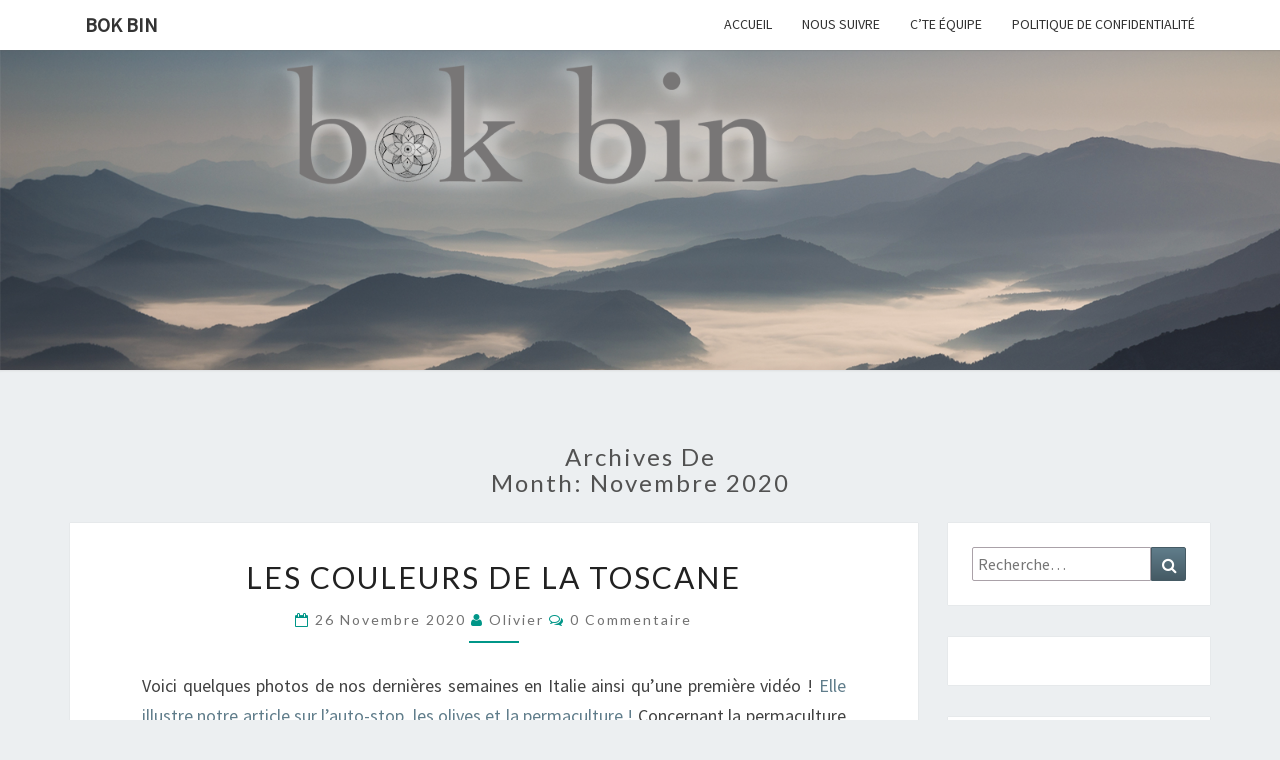

--- FILE ---
content_type: text/html; charset=UTF-8
request_url: http://bokbin.ch/2020/11/
body_size: 12187
content:
<!DOCTYPE html>

<!--[if IE 8]>
<html id="ie8" dir="ltr" lang="fr-FR" prefix="og: https://ogp.me/ns#">
<![endif]-->
<!--[if !(IE 8) ]><!-->
<html dir="ltr" lang="fr-FR" prefix="og: https://ogp.me/ns#">
<!--<![endif]-->
<head>
<meta charset="UTF-8" />
<meta name="viewport" content="width=device-width" />
<link rel="profile" href="http://gmpg.org/xfn/11" />
<link rel="pingback" href="http://bokbin.ch/xmlrpc.php" />
<title>novembre, 2020 | bok bin</title>
	<style>img:is([sizes="auto" i], [sizes^="auto," i]) { contain-intrinsic-size: 3000px 1500px }</style>
	
		<!-- All in One SEO 4.9.3 - aioseo.com -->
	<meta name="robots" content="noindex, max-image-preview:large" />
	<link rel="canonical" href="http://bokbin.ch/2020/11/" />
	<meta name="generator" content="All in One SEO (AIOSEO) 4.9.3" />
		<script type="application/ld+json" class="aioseo-schema">
			{"@context":"https:\/\/schema.org","@graph":[{"@type":"BreadcrumbList","@id":"http:\/\/bokbin.ch\/2020\/11\/#breadcrumblist","itemListElement":[{"@type":"ListItem","@id":"http:\/\/bokbin.ch#listItem","position":1,"name":"Accueil","item":"http:\/\/bokbin.ch","nextItem":{"@type":"ListItem","@id":"http:\/\/bokbin.ch\/2020\/#listItem","name":2020}},{"@type":"ListItem","@id":"http:\/\/bokbin.ch\/2020\/#listItem","position":2,"name":2020,"item":"http:\/\/bokbin.ch\/2020\/","nextItem":{"@type":"ListItem","@id":"http:\/\/bokbin.ch\/2020\/11\/#listItem","name":"11"},"previousItem":{"@type":"ListItem","@id":"http:\/\/bokbin.ch#listItem","name":"Accueil"}},{"@type":"ListItem","@id":"http:\/\/bokbin.ch\/2020\/11\/#listItem","position":3,"name":"11","previousItem":{"@type":"ListItem","@id":"http:\/\/bokbin.ch\/2020\/#listItem","name":2020}}]},{"@type":"CollectionPage","@id":"http:\/\/bokbin.ch\/2020\/11\/#collectionpage","url":"http:\/\/bokbin.ch\/2020\/11\/","name":"novembre, 2020 | bok bin","inLanguage":"fr-FR","isPartOf":{"@id":"http:\/\/bokbin.ch\/#website"},"breadcrumb":{"@id":"http:\/\/bokbin.ch\/2020\/11\/#breadcrumblist"}},{"@type":"Organization","@id":"http:\/\/bokbin.ch\/#organization","name":"bok bin","description":"\u00c0 la rencontre du monde","url":"http:\/\/bokbin.ch\/"},{"@type":"WebSite","@id":"http:\/\/bokbin.ch\/#website","url":"http:\/\/bokbin.ch\/","name":"bok bin","description":"\u00c0 la rencontre du monde","inLanguage":"fr-FR","publisher":{"@id":"http:\/\/bokbin.ch\/#organization"}}]}
		</script>
		<!-- All in One SEO -->

<link rel='dns-prefetch' href='//max1.prodibicdn.com' />
<link rel='dns-prefetch' href='//static.addtoany.com' />
<link rel='dns-prefetch' href='//fonts.googleapis.com' />
<link rel="alternate" type="application/rss+xml" title="bok bin &raquo; Flux" href="http://bokbin.ch/feed/" />
<link rel="alternate" type="application/rss+xml" title="bok bin &raquo; Flux des commentaires" href="http://bokbin.ch/comments/feed/" />
<script type="text/javascript">
/* <![CDATA[ */
window._wpemojiSettings = {"baseUrl":"https:\/\/s.w.org\/images\/core\/emoji\/16.0.1\/72x72\/","ext":".png","svgUrl":"https:\/\/s.w.org\/images\/core\/emoji\/16.0.1\/svg\/","svgExt":".svg","source":{"concatemoji":"http:\/\/bokbin.ch\/wp-includes\/js\/wp-emoji-release.min.js?ver=6.8.3"}};
/*! This file is auto-generated */
!function(s,n){var o,i,e;function c(e){try{var t={supportTests:e,timestamp:(new Date).valueOf()};sessionStorage.setItem(o,JSON.stringify(t))}catch(e){}}function p(e,t,n){e.clearRect(0,0,e.canvas.width,e.canvas.height),e.fillText(t,0,0);var t=new Uint32Array(e.getImageData(0,0,e.canvas.width,e.canvas.height).data),a=(e.clearRect(0,0,e.canvas.width,e.canvas.height),e.fillText(n,0,0),new Uint32Array(e.getImageData(0,0,e.canvas.width,e.canvas.height).data));return t.every(function(e,t){return e===a[t]})}function u(e,t){e.clearRect(0,0,e.canvas.width,e.canvas.height),e.fillText(t,0,0);for(var n=e.getImageData(16,16,1,1),a=0;a<n.data.length;a++)if(0!==n.data[a])return!1;return!0}function f(e,t,n,a){switch(t){case"flag":return n(e,"\ud83c\udff3\ufe0f\u200d\u26a7\ufe0f","\ud83c\udff3\ufe0f\u200b\u26a7\ufe0f")?!1:!n(e,"\ud83c\udde8\ud83c\uddf6","\ud83c\udde8\u200b\ud83c\uddf6")&&!n(e,"\ud83c\udff4\udb40\udc67\udb40\udc62\udb40\udc65\udb40\udc6e\udb40\udc67\udb40\udc7f","\ud83c\udff4\u200b\udb40\udc67\u200b\udb40\udc62\u200b\udb40\udc65\u200b\udb40\udc6e\u200b\udb40\udc67\u200b\udb40\udc7f");case"emoji":return!a(e,"\ud83e\udedf")}return!1}function g(e,t,n,a){var r="undefined"!=typeof WorkerGlobalScope&&self instanceof WorkerGlobalScope?new OffscreenCanvas(300,150):s.createElement("canvas"),o=r.getContext("2d",{willReadFrequently:!0}),i=(o.textBaseline="top",o.font="600 32px Arial",{});return e.forEach(function(e){i[e]=t(o,e,n,a)}),i}function t(e){var t=s.createElement("script");t.src=e,t.defer=!0,s.head.appendChild(t)}"undefined"!=typeof Promise&&(o="wpEmojiSettingsSupports",i=["flag","emoji"],n.supports={everything:!0,everythingExceptFlag:!0},e=new Promise(function(e){s.addEventListener("DOMContentLoaded",e,{once:!0})}),new Promise(function(t){var n=function(){try{var e=JSON.parse(sessionStorage.getItem(o));if("object"==typeof e&&"number"==typeof e.timestamp&&(new Date).valueOf()<e.timestamp+604800&&"object"==typeof e.supportTests)return e.supportTests}catch(e){}return null}();if(!n){if("undefined"!=typeof Worker&&"undefined"!=typeof OffscreenCanvas&&"undefined"!=typeof URL&&URL.createObjectURL&&"undefined"!=typeof Blob)try{var e="postMessage("+g.toString()+"("+[JSON.stringify(i),f.toString(),p.toString(),u.toString()].join(",")+"));",a=new Blob([e],{type:"text/javascript"}),r=new Worker(URL.createObjectURL(a),{name:"wpTestEmojiSupports"});return void(r.onmessage=function(e){c(n=e.data),r.terminate(),t(n)})}catch(e){}c(n=g(i,f,p,u))}t(n)}).then(function(e){for(var t in e)n.supports[t]=e[t],n.supports.everything=n.supports.everything&&n.supports[t],"flag"!==t&&(n.supports.everythingExceptFlag=n.supports.everythingExceptFlag&&n.supports[t]);n.supports.everythingExceptFlag=n.supports.everythingExceptFlag&&!n.supports.flag,n.DOMReady=!1,n.readyCallback=function(){n.DOMReady=!0}}).then(function(){return e}).then(function(){var e;n.supports.everything||(n.readyCallback(),(e=n.source||{}).concatemoji?t(e.concatemoji):e.wpemoji&&e.twemoji&&(t(e.twemoji),t(e.wpemoji)))}))}((window,document),window._wpemojiSettings);
/* ]]> */
</script>
<link rel='stylesheet' id='sbi_styles-css' href='http://bokbin.ch/wp-content/plugins/instagram-feed/css/sbi-styles.min.css?ver=6.10.0' type='text/css' media='all' />
<style id='wp-emoji-styles-inline-css' type='text/css'>

	img.wp-smiley, img.emoji {
		display: inline !important;
		border: none !important;
		box-shadow: none !important;
		height: 1em !important;
		width: 1em !important;
		margin: 0 0.07em !important;
		vertical-align: -0.1em !important;
		background: none !important;
		padding: 0 !important;
	}
</style>
<link rel='stylesheet' id='wp-block-library-css' href='http://bokbin.ch/wp-includes/css/dist/block-library/style.min.css?ver=6.8.3' type='text/css' media='all' />
<style id='classic-theme-styles-inline-css' type='text/css'>
/*! This file is auto-generated */
.wp-block-button__link{color:#fff;background-color:#32373c;border-radius:9999px;box-shadow:none;text-decoration:none;padding:calc(.667em + 2px) calc(1.333em + 2px);font-size:1.125em}.wp-block-file__button{background:#32373c;color:#fff;text-decoration:none}
</style>
<link rel='stylesheet' id='aioseo/css/src/vue/standalone/blocks/table-of-contents/global.scss-css' href='http://bokbin.ch/wp-content/plugins/all-in-one-seo-pack/dist/Lite/assets/css/table-of-contents/global.e90f6d47.css?ver=4.9.3' type='text/css' media='all' />
<link rel='stylesheet' id='prodibi-image-block-styles-css' href='https://max1.prodibicdn.com/libraries/wordpress/prodibi-block.css?ver=6.8.3' type='text/css' media='all' />
<style id='global-styles-inline-css' type='text/css'>
:root{--wp--preset--aspect-ratio--square: 1;--wp--preset--aspect-ratio--4-3: 4/3;--wp--preset--aspect-ratio--3-4: 3/4;--wp--preset--aspect-ratio--3-2: 3/2;--wp--preset--aspect-ratio--2-3: 2/3;--wp--preset--aspect-ratio--16-9: 16/9;--wp--preset--aspect-ratio--9-16: 9/16;--wp--preset--color--black: #000000;--wp--preset--color--cyan-bluish-gray: #abb8c3;--wp--preset--color--white: #ffffff;--wp--preset--color--pale-pink: #f78da7;--wp--preset--color--vivid-red: #cf2e2e;--wp--preset--color--luminous-vivid-orange: #ff6900;--wp--preset--color--luminous-vivid-amber: #fcb900;--wp--preset--color--light-green-cyan: #7bdcb5;--wp--preset--color--vivid-green-cyan: #00d084;--wp--preset--color--pale-cyan-blue: #8ed1fc;--wp--preset--color--vivid-cyan-blue: #0693e3;--wp--preset--color--vivid-purple: #9b51e0;--wp--preset--gradient--vivid-cyan-blue-to-vivid-purple: linear-gradient(135deg,rgba(6,147,227,1) 0%,rgb(155,81,224) 100%);--wp--preset--gradient--light-green-cyan-to-vivid-green-cyan: linear-gradient(135deg,rgb(122,220,180) 0%,rgb(0,208,130) 100%);--wp--preset--gradient--luminous-vivid-amber-to-luminous-vivid-orange: linear-gradient(135deg,rgba(252,185,0,1) 0%,rgba(255,105,0,1) 100%);--wp--preset--gradient--luminous-vivid-orange-to-vivid-red: linear-gradient(135deg,rgba(255,105,0,1) 0%,rgb(207,46,46) 100%);--wp--preset--gradient--very-light-gray-to-cyan-bluish-gray: linear-gradient(135deg,rgb(238,238,238) 0%,rgb(169,184,195) 100%);--wp--preset--gradient--cool-to-warm-spectrum: linear-gradient(135deg,rgb(74,234,220) 0%,rgb(151,120,209) 20%,rgb(207,42,186) 40%,rgb(238,44,130) 60%,rgb(251,105,98) 80%,rgb(254,248,76) 100%);--wp--preset--gradient--blush-light-purple: linear-gradient(135deg,rgb(255,206,236) 0%,rgb(152,150,240) 100%);--wp--preset--gradient--blush-bordeaux: linear-gradient(135deg,rgb(254,205,165) 0%,rgb(254,45,45) 50%,rgb(107,0,62) 100%);--wp--preset--gradient--luminous-dusk: linear-gradient(135deg,rgb(255,203,112) 0%,rgb(199,81,192) 50%,rgb(65,88,208) 100%);--wp--preset--gradient--pale-ocean: linear-gradient(135deg,rgb(255,245,203) 0%,rgb(182,227,212) 50%,rgb(51,167,181) 100%);--wp--preset--gradient--electric-grass: linear-gradient(135deg,rgb(202,248,128) 0%,rgb(113,206,126) 100%);--wp--preset--gradient--midnight: linear-gradient(135deg,rgb(2,3,129) 0%,rgb(40,116,252) 100%);--wp--preset--font-size--small: 13px;--wp--preset--font-size--medium: 20px;--wp--preset--font-size--large: 36px;--wp--preset--font-size--x-large: 42px;--wp--preset--spacing--20: 0.44rem;--wp--preset--spacing--30: 0.67rem;--wp--preset--spacing--40: 1rem;--wp--preset--spacing--50: 1.5rem;--wp--preset--spacing--60: 2.25rem;--wp--preset--spacing--70: 3.38rem;--wp--preset--spacing--80: 5.06rem;--wp--preset--shadow--natural: 6px 6px 9px rgba(0, 0, 0, 0.2);--wp--preset--shadow--deep: 12px 12px 50px rgba(0, 0, 0, 0.4);--wp--preset--shadow--sharp: 6px 6px 0px rgba(0, 0, 0, 0.2);--wp--preset--shadow--outlined: 6px 6px 0px -3px rgba(255, 255, 255, 1), 6px 6px rgba(0, 0, 0, 1);--wp--preset--shadow--crisp: 6px 6px 0px rgba(0, 0, 0, 1);}:where(.is-layout-flex){gap: 0.5em;}:where(.is-layout-grid){gap: 0.5em;}body .is-layout-flex{display: flex;}.is-layout-flex{flex-wrap: wrap;align-items: center;}.is-layout-flex > :is(*, div){margin: 0;}body .is-layout-grid{display: grid;}.is-layout-grid > :is(*, div){margin: 0;}:where(.wp-block-columns.is-layout-flex){gap: 2em;}:where(.wp-block-columns.is-layout-grid){gap: 2em;}:where(.wp-block-post-template.is-layout-flex){gap: 1.25em;}:where(.wp-block-post-template.is-layout-grid){gap: 1.25em;}.has-black-color{color: var(--wp--preset--color--black) !important;}.has-cyan-bluish-gray-color{color: var(--wp--preset--color--cyan-bluish-gray) !important;}.has-white-color{color: var(--wp--preset--color--white) !important;}.has-pale-pink-color{color: var(--wp--preset--color--pale-pink) !important;}.has-vivid-red-color{color: var(--wp--preset--color--vivid-red) !important;}.has-luminous-vivid-orange-color{color: var(--wp--preset--color--luminous-vivid-orange) !important;}.has-luminous-vivid-amber-color{color: var(--wp--preset--color--luminous-vivid-amber) !important;}.has-light-green-cyan-color{color: var(--wp--preset--color--light-green-cyan) !important;}.has-vivid-green-cyan-color{color: var(--wp--preset--color--vivid-green-cyan) !important;}.has-pale-cyan-blue-color{color: var(--wp--preset--color--pale-cyan-blue) !important;}.has-vivid-cyan-blue-color{color: var(--wp--preset--color--vivid-cyan-blue) !important;}.has-vivid-purple-color{color: var(--wp--preset--color--vivid-purple) !important;}.has-black-background-color{background-color: var(--wp--preset--color--black) !important;}.has-cyan-bluish-gray-background-color{background-color: var(--wp--preset--color--cyan-bluish-gray) !important;}.has-white-background-color{background-color: var(--wp--preset--color--white) !important;}.has-pale-pink-background-color{background-color: var(--wp--preset--color--pale-pink) !important;}.has-vivid-red-background-color{background-color: var(--wp--preset--color--vivid-red) !important;}.has-luminous-vivid-orange-background-color{background-color: var(--wp--preset--color--luminous-vivid-orange) !important;}.has-luminous-vivid-amber-background-color{background-color: var(--wp--preset--color--luminous-vivid-amber) !important;}.has-light-green-cyan-background-color{background-color: var(--wp--preset--color--light-green-cyan) !important;}.has-vivid-green-cyan-background-color{background-color: var(--wp--preset--color--vivid-green-cyan) !important;}.has-pale-cyan-blue-background-color{background-color: var(--wp--preset--color--pale-cyan-blue) !important;}.has-vivid-cyan-blue-background-color{background-color: var(--wp--preset--color--vivid-cyan-blue) !important;}.has-vivid-purple-background-color{background-color: var(--wp--preset--color--vivid-purple) !important;}.has-black-border-color{border-color: var(--wp--preset--color--black) !important;}.has-cyan-bluish-gray-border-color{border-color: var(--wp--preset--color--cyan-bluish-gray) !important;}.has-white-border-color{border-color: var(--wp--preset--color--white) !important;}.has-pale-pink-border-color{border-color: var(--wp--preset--color--pale-pink) !important;}.has-vivid-red-border-color{border-color: var(--wp--preset--color--vivid-red) !important;}.has-luminous-vivid-orange-border-color{border-color: var(--wp--preset--color--luminous-vivid-orange) !important;}.has-luminous-vivid-amber-border-color{border-color: var(--wp--preset--color--luminous-vivid-amber) !important;}.has-light-green-cyan-border-color{border-color: var(--wp--preset--color--light-green-cyan) !important;}.has-vivid-green-cyan-border-color{border-color: var(--wp--preset--color--vivid-green-cyan) !important;}.has-pale-cyan-blue-border-color{border-color: var(--wp--preset--color--pale-cyan-blue) !important;}.has-vivid-cyan-blue-border-color{border-color: var(--wp--preset--color--vivid-cyan-blue) !important;}.has-vivid-purple-border-color{border-color: var(--wp--preset--color--vivid-purple) !important;}.has-vivid-cyan-blue-to-vivid-purple-gradient-background{background: var(--wp--preset--gradient--vivid-cyan-blue-to-vivid-purple) !important;}.has-light-green-cyan-to-vivid-green-cyan-gradient-background{background: var(--wp--preset--gradient--light-green-cyan-to-vivid-green-cyan) !important;}.has-luminous-vivid-amber-to-luminous-vivid-orange-gradient-background{background: var(--wp--preset--gradient--luminous-vivid-amber-to-luminous-vivid-orange) !important;}.has-luminous-vivid-orange-to-vivid-red-gradient-background{background: var(--wp--preset--gradient--luminous-vivid-orange-to-vivid-red) !important;}.has-very-light-gray-to-cyan-bluish-gray-gradient-background{background: var(--wp--preset--gradient--very-light-gray-to-cyan-bluish-gray) !important;}.has-cool-to-warm-spectrum-gradient-background{background: var(--wp--preset--gradient--cool-to-warm-spectrum) !important;}.has-blush-light-purple-gradient-background{background: var(--wp--preset--gradient--blush-light-purple) !important;}.has-blush-bordeaux-gradient-background{background: var(--wp--preset--gradient--blush-bordeaux) !important;}.has-luminous-dusk-gradient-background{background: var(--wp--preset--gradient--luminous-dusk) !important;}.has-pale-ocean-gradient-background{background: var(--wp--preset--gradient--pale-ocean) !important;}.has-electric-grass-gradient-background{background: var(--wp--preset--gradient--electric-grass) !important;}.has-midnight-gradient-background{background: var(--wp--preset--gradient--midnight) !important;}.has-small-font-size{font-size: var(--wp--preset--font-size--small) !important;}.has-medium-font-size{font-size: var(--wp--preset--font-size--medium) !important;}.has-large-font-size{font-size: var(--wp--preset--font-size--large) !important;}.has-x-large-font-size{font-size: var(--wp--preset--font-size--x-large) !important;}
:where(.wp-block-post-template.is-layout-flex){gap: 1.25em;}:where(.wp-block-post-template.is-layout-grid){gap: 1.25em;}
:where(.wp-block-columns.is-layout-flex){gap: 2em;}:where(.wp-block-columns.is-layout-grid){gap: 2em;}
:root :where(.wp-block-pullquote){font-size: 1.5em;line-height: 1.6;}
</style>
<link rel='stylesheet' id='bootstrap-css' href='http://bokbin.ch/wp-content/themes/nisarg/css/bootstrap.css?ver=6.8.3' type='text/css' media='all' />
<link rel='stylesheet' id='font-awesome-css' href='http://bokbin.ch/wp-content/themes/nisarg/font-awesome/css/font-awesome.min.css?ver=6.8.3' type='text/css' media='all' />
<link rel='stylesheet' id='nisarg-style-css' href='http://bokbin.ch/wp-content/themes/nisarg/style.css?ver=6.8.3' type='text/css' media='all' />
<style id='nisarg-style-inline-css' type='text/css'>
	/* Color Scheme */

	/* Accent Color */

	a:active,
	a:hover,
	a:focus {
	    color: #009688;
	}

	.main-navigation .primary-menu > li > a:hover, .main-navigation .primary-menu > li > a:focus {
		color: #009688;
	}
	
	.main-navigation .primary-menu .sub-menu .current_page_item > a,
	.main-navigation .primary-menu .sub-menu .current-menu-item > a {
		color: #009688;
	}
	.main-navigation .primary-menu .sub-menu .current_page_item > a:hover,
	.main-navigation .primary-menu .sub-menu .current_page_item > a:focus,
	.main-navigation .primary-menu .sub-menu .current-menu-item > a:hover,
	.main-navigation .primary-menu .sub-menu .current-menu-item > a:focus {
		background-color: #fff;
		color: #009688;
	}
	.dropdown-toggle:hover,
	.dropdown-toggle:focus {
		color: #009688;
	}
	.pagination .current {
		background-color: #009688;
		border: 1px solid #009688;
	}
	@media (min-width: 768px){
		.main-navigation .primary-menu > .current_page_item > a,
		.main-navigation .primary-menu > .current_page_item > a:hover,
		.main-navigation .primary-menu > .current_page_item > a:focus,
		.main-navigation .primary-menu > .current-menu-item > a,
		.main-navigation .primary-menu > .current-menu-item > a:hover,
		.main-navigation .primary-menu > .current-menu-item > a:focus,
		.main-navigation .primary-menu > .current_page_ancestor > a,
		.main-navigation .primary-menu > .current_page_ancestor > a:hover,
		.main-navigation .primary-menu > .current_page_ancestor > a:focus,
		.main-navigation .primary-menu > .current-menu-ancestor > a,
		.main-navigation .primary-menu > .current-menu-ancestor > a:hover,
		.main-navigation .primary-menu > .current-menu-ancestor > a:focus {
			border-top: 4px solid #009688;
		}
		.main-navigation ul ul a:hover,
		.main-navigation ul ul a.focus {
			color: #fff;
			background-color: #009688;
		}
	}

	.main-navigation .primary-menu > .open > a, .main-navigation .primary-menu > .open > a:hover, .main-navigation .primary-menu > .open > a:focus {
		color: #009688;
	}

	.main-navigation .primary-menu > li > .sub-menu  li > a:hover,
	.main-navigation .primary-menu > li > .sub-menu  li > a:focus {
		color: #fff;
		background-color: #009688;
	}

	@media (max-width: 767px) {
		.main-navigation .primary-menu .open .sub-menu > li > a:hover {
			color: #fff;
			background-color: #009688;
		}
	}

	.sticky-post{
		color: #fff;
	    background: #009688; 
	}
	
	.entry-title a:hover,
	.entry-title a:focus{
	    color: #009688;
	}

	.entry-header .entry-meta::after{
	    background: #009688;
	}

	.fa {
		color: #009688;
	}

	.btn-default{
		border-bottom: 1px solid #009688;
	}

	.btn-default:hover, .btn-default:focus{
	    border-bottom: 1px solid #009688;
	    background-color: #009688;
	}

	.nav-previous:hover, .nav-next:hover{
	    border: 1px solid #009688;
	    background-color: #009688;
	}

	.next-post a:hover,.prev-post a:hover{
	    color: #009688;
	}

	.posts-navigation .next-post a:hover .fa, .posts-navigation .prev-post a:hover .fa{
	    color: #009688;
	}


	#secondary .widget-title::after{
		position: absolute;
	    width: 50px;
	    display: block;
	    height: 4px;    
	    bottom: -15px;
		background-color: #009688;
	    content: "";
	}

	#secondary .widget a:hover,
	#secondary .widget a:focus{
		color: #009688;
	}

	#secondary .widget_calendar tbody a {
		color: #fff;
		padding: 0.2em;
	    background-color: #009688;
	}

	#secondary .widget_calendar tbody a:hover{
		color: #fff;
	    padding: 0.2em;
	    background-color: #009688;  
	}	

</style>
<link rel='stylesheet' id='nisarggooglefonts-css' href='//fonts.googleapis.com/css?family=Lato:400,300italic,700|Source+Sans+Pro:400,400italic' type='text/css' media='all' />
<link rel='stylesheet' id='addtoany-css' href='http://bokbin.ch/wp-content/plugins/add-to-any/addtoany.min.css?ver=1.16' type='text/css' media='all' />
<link rel='stylesheet' id='ecae-frontend-css' href='http://bokbin.ch/wp-content/plugins/easy-custom-auto-excerpt/assets/style-frontend.css?ver=2.5.0' type='text/css' media='all' />
<link rel='stylesheet' id='ecae-buttonskin-black-css' href='http://bokbin.ch/wp-content/plugins/easy-custom-auto-excerpt/buttons/ecae-buttonskin-black.css?ver=2.5.0' type='text/css' media='all' />
<script type="text/javascript" id="addtoany-core-js-before">
/* <![CDATA[ */
window.a2a_config=window.a2a_config||{};a2a_config.callbacks=[];a2a_config.overlays=[];a2a_config.templates={};a2a_localize = {
	Share: "Partager",
	Save: "Enregistrer",
	Subscribe: "S'abonner",
	Email: "E-mail",
	Bookmark: "Marque-page",
	ShowAll: "Montrer tout",
	ShowLess: "Montrer moins",
	FindServices: "Trouver des service(s)",
	FindAnyServiceToAddTo: "Trouver instantan&eacute;ment des services &agrave; ajouter &agrave;",
	PoweredBy: "Propuls&eacute; par",
	ShareViaEmail: "Partager par e-mail",
	SubscribeViaEmail: "S’abonner par e-mail",
	BookmarkInYourBrowser: "Ajouter un signet dans votre navigateur",
	BookmarkInstructions: "Appuyez sur Ctrl+D ou \u2318+D pour mettre cette page en signet",
	AddToYourFavorites: "Ajouter &agrave; vos favoris",
	SendFromWebOrProgram: "Envoyer depuis n’importe quelle adresse e-mail ou logiciel e-mail",
	EmailProgram: "Programme d’e-mail",
	More: "Plus&#8230;",
	ThanksForSharing: "Merci de partager !",
	ThanksForFollowing: "Merci de nous suivre !"
};
/* ]]> */
</script>
<script type="text/javascript" defer src="https://static.addtoany.com/menu/page.js" id="addtoany-core-js"></script>
<script type="text/javascript" src="http://bokbin.ch/wp-includes/js/jquery/jquery.min.js?ver=3.7.1" id="jquery-core-js"></script>
<script type="text/javascript" src="http://bokbin.ch/wp-includes/js/jquery/jquery-migrate.min.js?ver=3.4.1" id="jquery-migrate-js"></script>
<script type="text/javascript" defer src="http://bokbin.ch/wp-content/plugins/add-to-any/addtoany.min.js?ver=1.1" id="addtoany-jquery-js"></script>
<!--[if lt IE 9]>
<script type="text/javascript" src="http://bokbin.ch/wp-content/themes/nisarg/js/html5shiv.js?ver=3.7.3" id="html5shiv-js"></script>
<![endif]-->
<link rel="https://api.w.org/" href="http://bokbin.ch/wp-json/" /><link rel="EditURI" type="application/rsd+xml" title="RSD" href="http://bokbin.ch/xmlrpc.php?rsd" />
<meta name="generator" content="WordPress 6.8.3" />

		<!-- GA Google Analytics @ https://m0n.co/ga -->
		<script async src="https://www.googletagmanager.com/gtag/js?id=G-XZ1DRW150S "></script>
		<script>
			window.dataLayer = window.dataLayer || [];
			function gtag(){dataLayer.push(arguments);}
			gtag('js', new Date());
			gtag('config', 'G-XZ1DRW150S ');
		</script>

	
<style type="text/css">
        .site-header { background: ; }
</style>

<style type="text/css">.recentcomments a{display:inline !important;padding:0 !important;margin:0 !important;}</style>		<style type="text/css" id="nisarg-header-css">
					.site-header {
				background: url(http://bokbin.ch/wp-content/uploads/2020/06/bokbin_header.png) no-repeat scroll top;
				background-size: cover;
			}
			@media (min-width: 320px) and (max-width: 359px ) {
				.site-header {
					height: 80px;
				}
			}
			@media (min-width: 360px) and (max-width: 767px ) {
				.site-header {
					height: 90px;
				}
			}
			@media (min-width: 768px) and (max-width: 979px ) {
				.site-header {
					height: 192px;
				}
			}
			@media (min-width: 980px) and (max-width: 1279px ){
				.site-header {
					height: 245px;
				}
			}
			@media (min-width: 1280px) and (max-width: 1365px ){
				.site-header {
					height: 320px;
				}
			}
			@media (min-width: 1366px) and (max-width: 1439px ){
				.site-header {
					height: 341px;
				}
			}
			@media (min-width: 1440px) and (max-width: 1599px ) {
				.site-header {
					height: 360px;
				}
			}
			@media (min-width: 1600px) and (max-width: 1919px ) {
				.site-header {
					height: 400px;
				}
			}
			@media (min-width: 1920px) and (max-width: 2559px ) {
				.site-header {
					height: 480px;
				}
			}
			@media (min-width: 2560px)  and (max-width: 2879px ) {
				.site-header {
					height: 640px;
				}
			}
			@media (min-width: 2880px) {
				.site-header {
					height: 720px;
				}
			}
			.site-header{
				-webkit-box-shadow: 0px 0px 2px 1px rgba(182,182,182,0.3);
		    	-moz-box-shadow: 0px 0px 2px 1px rgba(182,182,182,0.3);
		    	-o-box-shadow: 0px 0px 2px 1px rgba(182,182,182,0.3);
		    	box-shadow: 0px 0px 2px 1px rgba(182,182,182,0.3);
			}
					.site-title,
			.site-description {
				position: absolute;
				clip: rect(1px 1px 1px 1px); /* IE7 */
				clip: rect(1px, 1px, 1px, 1px);
			}
					.site-title,
			.site-description {
				color: #blank;
			}
			.site-title::after{
				background: #blank;
				content:"";
			}
		</style>
		<link rel="icon" href="http://bokbin.ch/wp-content/uploads/2020/04/cropped-Bokbin_logo_transparent-32x32.png" sizes="32x32" />
<link rel="icon" href="http://bokbin.ch/wp-content/uploads/2020/04/cropped-Bokbin_logo_transparent-192x192.png" sizes="192x192" />
<link rel="apple-touch-icon" href="http://bokbin.ch/wp-content/uploads/2020/04/cropped-Bokbin_logo_transparent-180x180.png" />
<meta name="msapplication-TileImage" content="http://bokbin.ch/wp-content/uploads/2020/04/cropped-Bokbin_logo_transparent-270x270.png" />
</head>
<body class="archive date wp-theme-nisarg">
<div id="page" class="hfeed site">
<header id="masthead"  role="banner">
	<nav id="site-navigation" class="main-navigation navbar-fixed-top navbar-left" role="navigation">
		<!-- Brand and toggle get grouped for better mobile display -->
		<div class="container" id="navigation_menu">
			<div class="navbar-header">
									<button type="button" class="menu-toggle" data-toggle="collapse" data-target=".navbar-ex1-collapse">
						<span class="sr-only">Toggle navigation</span>
						<span class="icon-bar"></span> 
						<span class="icon-bar"></span>
						<span class="icon-bar"></span>
					</button>
									<a class="navbar-brand" href="http://bokbin.ch/">bok bin</a>
			</div><!-- .navbar-header -->
			<div class="collapse navbar-collapse navbar-ex1-collapse"><ul id="menu-menu-1" class="primary-menu"><li id="menu-item-29" class="menu-item menu-item-type-custom menu-item-object-custom menu-item-home menu-item-29"><a href="http://bokbin.ch/">Accueil</a></li>
<li id="menu-item-30" class="menu-item menu-item-type-post_type menu-item-object-page menu-item-30"><a href="http://bokbin.ch/notre-voyage/">Nous suivre</a></li>
<li id="menu-item-89" class="menu-item menu-item-type-post_type menu-item-object-page menu-item-89"><a href="http://bokbin.ch/equipe/">C&rsquo;te équipe</a></li>
<li id="menu-item-38" class="menu-item menu-item-type-post_type menu-item-object-page menu-item-privacy-policy menu-item-38"><a rel="privacy-policy" href="http://bokbin.ch/politique-de-confidentialite/">Politique de confidentialité</a></li>
</ul></div>		</div><!--#container-->
	</nav>
	<div id="cc_spacer"></div><!-- used to clear fixed navigation by the themes js -->  
	<div class="site-header">
		<div class="site-branding">
			<a class="home-link" href="http://bokbin.ch/" title="bok bin" rel="home">
				<h1 class="site-title">bok bin</h1>
				<h2 class="site-description">À la rencontre du monde</h2>
			</a>
		</div><!--.site-branding-->
	</div><!--.site-header-->
</header>
<div id="content" class="site-content">
	<div class="container">
		<div class="row">
							<header class="archive-page-header">
					<h3 class="archive-page-title">Archives de<br>Month: <span>novembre 2020</span></h3>				</header><!-- .page-header -->
				<div id="primary" class="col-md-9 content-area">
					<main id="main" class="site-main" role="main">
					
<article id="post-281"  class="post-content post-281 post type-post status-publish format-standard hentry category-laventure tag-italie tag-photos tag-toscane tag-video">

	
	
	<header class="entry-header">

		<span class="screen-reader-text">Les couleurs de la Toscane</span>

					<h2 class="entry-title">
				<a href="http://bokbin.ch/2020/11/26/couleurs-toscane/" rel="bookmark">Les couleurs de la Toscane</a>
			</h2>
		
				<div class="entry-meta">
			<h5 class="entry-date"><i class="fa fa-calendar-o"></i> <a href="http://bokbin.ch/2020/11/26/couleurs-toscane/" title="16 h 38 min" rel="bookmark"><time class="entry-date" datetime="2020-11-26T16:38:11+01:00" pubdate>26 novembre 2020 </time></a><span class="byline"><span class="sep"></span><i class="fa fa-user"></i>
<span class="author vcard"><a class="url fn n" href="http://bokbin.ch/author/zitoune/" title="Voir tous les articles de  Olivier" rel="author">Olivier</a></span></span> <i class="fa fa-comments-o"></i><span class="screen-reader-text">Commentaires </span> <a href="http://bokbin.ch/2020/11/26/couleurs-toscane/#respond" class="comments-link" >0 Commentaire</a></h5>
		</div><!-- .entry-meta -->
			</header><!-- .entry-header -->

	<div class="entry-summary">
		<!-- Begin :: Generated by Easy Custom Auto Excerpt --><div class="ecae" style="text-align: justify">
<p>Voici quelques photos de nos dernières semaines en Italie ainsi qu&rsquo;une première vidéo ! <a href="http://bokbin.ch/2020/11/10/autostop-olives-permaculture/">Elle illustre notre article sur l&rsquo;auto-stop, les olives et la permaculture !</a> Concernant la permaculture nous préparons une nouvelle vidéo sur ce sujet. Nous essayons de faire évoluer notre contenu pour te faire découvrir d&rsquo;autres pratiques et horizons, n&rsquo;hésite pas à nous laisser un commentaire pour nous donner un feedback ou nous guider ! <a href="http://www.youtube.com/channel/UCsBosRJrooOBoJ22vr2xhIg">Et évidemment, n&rsquo;oublie pas de t&rsquo;abonner à notre chaine !</a><span class="ecae-button ecae-buttonskin-black" style="text-align:center" >  <a class="ecae-link" href="http://bokbin.ch/2020/11/26/couleurs-toscane/"><span>Continuez la lecture</span></a></span></p></div><!-- End :: Generated by Easy Custom Auto Excerpt --><div class="addtoany_share_save_container addtoany_content addtoany_content_bottom"><div class="a2a_kit a2a_kit_size_20 addtoany_list" data-a2a-url="http://bokbin.ch/2020/11/26/couleurs-toscane/" data-a2a-title="Les couleurs de la Toscane"><a class="a2a_button_facebook" href="https://www.addtoany.com/add_to/facebook?linkurl=http%3A%2F%2Fbokbin.ch%2F2020%2F11%2F26%2Fcouleurs-toscane%2F&amp;linkname=Les%20couleurs%20de%20la%20Toscane" title="Facebook" rel="nofollow noopener" target="_blank"></a><a class="a2a_button_twitter" href="https://www.addtoany.com/add_to/twitter?linkurl=http%3A%2F%2Fbokbin.ch%2F2020%2F11%2F26%2Fcouleurs-toscane%2F&amp;linkname=Les%20couleurs%20de%20la%20Toscane" title="Twitter" rel="nofollow noopener" target="_blank"></a><a class="a2a_button_email" href="https://www.addtoany.com/add_to/email?linkurl=http%3A%2F%2Fbokbin.ch%2F2020%2F11%2F26%2Fcouleurs-toscane%2F&amp;linkname=Les%20couleurs%20de%20la%20Toscane" title="Email" rel="nofollow noopener" target="_blank"></a><a class="a2a_button_pinterest" href="https://www.addtoany.com/add_to/pinterest?linkurl=http%3A%2F%2Fbokbin.ch%2F2020%2F11%2F26%2Fcouleurs-toscane%2F&amp;linkname=Les%20couleurs%20de%20la%20Toscane" title="Pinterest" rel="nofollow noopener" target="_blank"></a><a class="a2a_dd addtoany_share_save addtoany_share" href="https://www.addtoany.com/share"></a></div></div>	</div><!-- .entry-summary -->

	<footer class="entry-footer">
			</footer><!-- .entry-footer -->
</article><!-- #post-## -->

<article id="post-254"  class="post-content post-254 post type-post status-publish format-standard hentry category-les-rencontres tag-autoconstruction tag-chantier tag-rencontre">

	
	
	<header class="entry-header">

		<span class="screen-reader-text">La maison en paille</span>

					<h2 class="entry-title">
				<a href="http://bokbin.ch/2020/11/17/la-maison-en-paille/" rel="bookmark">La maison en paille</a>
			</h2>
		
				<div class="entry-meta">
			<h5 class="entry-date"><i class="fa fa-calendar-o"></i> <a href="http://bokbin.ch/2020/11/17/la-maison-en-paille/" title="21 h 58 min" rel="bookmark"><time class="entry-date" datetime="2020-11-17T21:58:13+01:00" pubdate>17 novembre 2020 </time></a><span class="byline"><span class="sep"></span><i class="fa fa-user"></i>
<span class="author vcard"><a class="url fn n" href="http://bokbin.ch/author/zitoune/" title="Voir tous les articles de  Olivier" rel="author">Olivier</a></span></span> <i class="fa fa-comments-o"></i><span class="screen-reader-text">Commentaires </span> <a href="http://bokbin.ch/2020/11/17/la-maison-en-paille/#comments" class="comments-link" >1 commentaire</a></h5>
		</div><!-- .entry-meta -->
			</header><!-- .entry-header -->

	<div class="entry-summary">
		<!-- Begin :: Generated by Easy Custom Auto Excerpt --><div class="ecae" style="text-align: justify">
<p>Lors de nos aventures, nous sommes régulièrement hébergés par des gens qui ont de belles maisons, c&rsquo;est souvent parce qu&rsquo;ils l&rsquo;ont construite ou adaptée eux-mêmes. C&rsquo;est le cas de Nicole qui a construit sa maison en paille en Suisse près d&rsquo;Yverdon-les-Bains. Elle cherchait à avoir une maison en matériaux naturelles tout en expérimentant. Nous en avons profité pour l&rsquo;interviewer et tu trouveras la vidéo ci-dessous (<a href="https://soundcloud.com/bokbin/maison-en-paille">si tu préfères une version podcast, c&rsquo;est ici !</a>) :<span class="ecae-button ecae-buttonskin-black" style="text-align:center" >  <a class="ecae-link" href="http://bokbin.ch/2020/11/17/la-maison-en-paille/"><span>Continuez la lecture</span></a></span></p></div><!-- End :: Generated by Easy Custom Auto Excerpt --><div class="addtoany_share_save_container addtoany_content addtoany_content_bottom"><div class="a2a_kit a2a_kit_size_20 addtoany_list" data-a2a-url="http://bokbin.ch/2020/11/17/la-maison-en-paille/" data-a2a-title="La maison en paille"><a class="a2a_button_facebook" href="https://www.addtoany.com/add_to/facebook?linkurl=http%3A%2F%2Fbokbin.ch%2F2020%2F11%2F17%2Fla-maison-en-paille%2F&amp;linkname=La%20maison%20en%20paille" title="Facebook" rel="nofollow noopener" target="_blank"></a><a class="a2a_button_twitter" href="https://www.addtoany.com/add_to/twitter?linkurl=http%3A%2F%2Fbokbin.ch%2F2020%2F11%2F17%2Fla-maison-en-paille%2F&amp;linkname=La%20maison%20en%20paille" title="Twitter" rel="nofollow noopener" target="_blank"></a><a class="a2a_button_email" href="https://www.addtoany.com/add_to/email?linkurl=http%3A%2F%2Fbokbin.ch%2F2020%2F11%2F17%2Fla-maison-en-paille%2F&amp;linkname=La%20maison%20en%20paille" title="Email" rel="nofollow noopener" target="_blank"></a><a class="a2a_button_pinterest" href="https://www.addtoany.com/add_to/pinterest?linkurl=http%3A%2F%2Fbokbin.ch%2F2020%2F11%2F17%2Fla-maison-en-paille%2F&amp;linkname=La%20maison%20en%20paille" title="Pinterest" rel="nofollow noopener" target="_blank"></a><a class="a2a_dd addtoany_share_save addtoany_share" href="https://www.addtoany.com/share"></a></div></div>	</div><!-- .entry-summary -->

	<footer class="entry-footer">
			</footer><!-- .entry-footer -->
</article><!-- #post-## -->

<article id="post-262"  class="post-content post-262 post type-post status-publish format-standard hentry category-laventure">

	
	
	<header class="entry-header">

		<span class="screen-reader-text">Autostop, olives et permaculture</span>

					<h2 class="entry-title">
				<a href="http://bokbin.ch/2020/11/10/autostop-olives-permaculture/" rel="bookmark">Autostop, olives et permaculture</a>
			</h2>
		
				<div class="entry-meta">
			<h5 class="entry-date"><i class="fa fa-calendar-o"></i> <a href="http://bokbin.ch/2020/11/10/autostop-olives-permaculture/" title="20 h 06 min" rel="bookmark"><time class="entry-date" datetime="2020-11-10T20:06:42+01:00" pubdate>10 novembre 2020 </time></a><span class="byline"><span class="sep"></span><i class="fa fa-user"></i>
<span class="author vcard"><a class="url fn n" href="http://bokbin.ch/author/zitoune/" title="Voir tous les articles de  Olivier" rel="author">Olivier</a></span></span> <i class="fa fa-comments-o"></i><span class="screen-reader-text">Commentaires </span> <a href="http://bokbin.ch/2020/11/10/autostop-olives-permaculture/#comments" class="comments-link" >2 commentaires</a></h5>
		</div><!-- .entry-meta -->
			</header><!-- .entry-header -->

	<div class="entry-summary">
		<!-- Begin :: Generated by Easy Custom Auto Excerpt --><div class="ecae" style="text-align: justify">
<figure class="alignright size-large is-resized"><img decoding="async" src="http://bokbin.ch/wp-content/uploads/2020/11/IMG_20201028_130127-766x1024.jpg" alt="" class="wp-image-259" width="236" height="315" srcset="http://bokbin.ch/wp-content/uploads/2020/11/IMG_20201028_130127-766x1024.jpg 766w, http://bokbin.ch/wp-content/uploads/2020/11/IMG_20201028_130127-225x300.jpg 225w, http://bokbin.ch/wp-content/uploads/2020/11/IMG_20201028_130127-768x1026.jpg 768w, http://bokbin.ch/wp-content/uploads/2020/11/IMG_20201028_130127-1150x1536.jpg 1150w, http://bokbin.ch/wp-content/uploads/2020/11/IMG_20201028_130127-1533x2048.jpg 1533w, http://bokbin.ch/wp-content/uploads/2020/11/IMG_20201028_130127-202x270.jpg 202w, http://bokbin.ch/wp-content/uploads/2020/11/IMG_20201028_130127-scaled.jpg 1916w" sizes="(max-width: 236px) 100vw, 236px" /></figure>



<p>Voici un moment que nous n&rsquo;avons pas donné signe de vie. Tout va bien, ces dernières semaines ont été intenses. J&rsquo;avais préparé un article sur le coronavirus en voyage et finalement je pense qu&rsquo;on en parle déjà beaucoup trop. Donc que se passe-t&rsquo;il ? Nous avons décidé de quitter la Suisse à nouveau avant que cela ne devienne trop compliqué et n&rsquo;étant pas à un paradoxe près, nous décidons de tenter le stop pour nous rendre en Toscane, en Italie. Pas 5 minutes ne se passe avant notre première voiture ! Puis à nouveau on enchaine, et encore une ! Plein d&rsquo;espoirs nous sommes déposés sur une aire d&rsquo;autoroute, prêts à enchainer les kilomètres. Malheureusement, cet élan s&rsquo;arrête net et nous voilà bloqués tout l&rsquo;après-midi. Nous trouvons finalement quelqu&rsquo;un pour faire marche arrière afin que nous puissions passer la nuit chez un hôte très sympathique qui nous déposera même sur une nouvelle aire de repos plus adaptée le lendemain en allant au travail ! Là de nouveaux, nous faisons de chouettes rencontres qui nous font avancer jusqu&rsquo;à Lucerne, à nouveau idéalement placé sur une aire d&rsquo;autoroute direction le Gothard ! Et bam, de nouveau tout un après-midi d&rsquo;infortune. Nous trouvons un nouvel hôte top et décidons de stopper là l&rsquo;expérience, étant attendu sans trop tarder en Italie. Nous prenons alors un Flixbus le lendemain et faisons 14h de voyage jusqu&rsquo;à un joli domaine près de Sienne. Ouf !<span class="ecae-button ecae-buttonskin-black" style="text-align:center" >  <a class="ecae-link" href="http://bokbin.ch/2020/11/10/autostop-olives-permaculture/"><span>Continuez la lecture</span></a></span></p></div><!-- End :: Generated by Easy Custom Auto Excerpt --><div class="addtoany_share_save_container addtoany_content addtoany_content_bottom"><div class="a2a_kit a2a_kit_size_20 addtoany_list" data-a2a-url="http://bokbin.ch/2020/11/10/autostop-olives-permaculture/" data-a2a-title="Autostop, olives et permaculture"><a class="a2a_button_facebook" href="https://www.addtoany.com/add_to/facebook?linkurl=http%3A%2F%2Fbokbin.ch%2F2020%2F11%2F10%2Fautostop-olives-permaculture%2F&amp;linkname=Autostop%2C%20olives%20et%20permaculture" title="Facebook" rel="nofollow noopener" target="_blank"></a><a class="a2a_button_twitter" href="https://www.addtoany.com/add_to/twitter?linkurl=http%3A%2F%2Fbokbin.ch%2F2020%2F11%2F10%2Fautostop-olives-permaculture%2F&amp;linkname=Autostop%2C%20olives%20et%20permaculture" title="Twitter" rel="nofollow noopener" target="_blank"></a><a class="a2a_button_email" href="https://www.addtoany.com/add_to/email?linkurl=http%3A%2F%2Fbokbin.ch%2F2020%2F11%2F10%2Fautostop-olives-permaculture%2F&amp;linkname=Autostop%2C%20olives%20et%20permaculture" title="Email" rel="nofollow noopener" target="_blank"></a><a class="a2a_button_pinterest" href="https://www.addtoany.com/add_to/pinterest?linkurl=http%3A%2F%2Fbokbin.ch%2F2020%2F11%2F10%2Fautostop-olives-permaculture%2F&amp;linkname=Autostop%2C%20olives%20et%20permaculture" title="Pinterest" rel="nofollow noopener" target="_blank"></a><a class="a2a_dd addtoany_share_save addtoany_share" href="https://www.addtoany.com/share"></a></div></div>	</div><!-- .entry-summary -->

	<footer class="entry-footer">
			</footer><!-- .entry-footer -->
</article><!-- #post-## -->
												</main><!-- #main -->
			</div><!-- #primary -->
			<div id="secondary" class="col-md-3 sidebar widget-area" role="complementary">
		<aside id="search-2" class="widget widget_search">
<form role="search" method="get" class="search-form" action="http://bokbin.ch/">
	<label>
		<span class="screen-reader-text">Rechercher :</span>
		<input type="search" class="search-field" placeholder="Recherche&hellip;" value="" name="s" title="Rechercher :" /> 
	</label>
	<button type="submit" class="search-submit"><span class="screen-reader-text">Recherche</span></button>
</form>
</aside><aside id="custom_html-3" class="widget_text widget widget_custom_html"><div class="textwidget custom-html-widget"><script src="https://apis.google.com/js/platform.js"></script>

<div class="g-ytsubscribe" data-channelid="UCsBosRJrooOBoJ22vr2xhIg" data-layout="full" data-count="hidden"></div></div></aside><aside id="sfp_page_plugin_widget-3" class="widget widget_sfp_page_plugin_widget"><div id="fb-root"></div>
<script>
	(function(d){
		var js, id = 'facebook-jssdk';
		if (d.getElementById(id)) {return;}
		js = d.createElement('script');
		js.id = id;
		js.async = true;
		js.src = "//connect.facebook.net/fr_FR/all.js#xfbml=1";
		d.getElementsByTagName('head')[0].appendChild(js);
	}(document));
</script>
<!-- SFPlugin by topdevs.net -->
<!-- Page Plugin Code START -->
<div class="sfp-container">
	<div class="fb-page"
		data-href="http://www.facebook.com/bokbinch"
		data-width=""
		data-height=""
		data-hide-cover="false"
		data-show-facepile="true"
		data-small-header="true"
		data-tabs="">
	</div>
</div>
<!-- Page Plugin Code END --></aside>
		<aside id="recent-posts-2" class="widget widget_recent_entries">
		<h4 class="widget-title">Articles récents</h4>
		<ul>
											<li>
					<a href="http://bokbin.ch/2021/10/18/oui-nous-sommes-de-retour/">Oui, nous sommes de retour</a>
									</li>
											<li>
					<a href="http://bokbin.ch/2021/08/09/micro-brasserie-biere-sicilienne/">On brasse une bière en Sicile !</a>
									</li>
											<li>
					<a href="http://bokbin.ch/2021/07/15/un-voyage-qui-secoue/">Un voyage qui secoue</a>
									</li>
											<li>
					<a href="http://bokbin.ch/2021/05/31/tournee-adieux-sicilienne/">La tournée d&rsquo;adieux Sicilienne</a>
									</li>
											<li>
					<a href="http://bokbin.ch/2021/04/27/il-desiderata/">Il Desiderata</a>
									</li>
					</ul>

		</aside><aside id="categories-2" class="widget widget_categories"><h4 class="widget-title">Catégories</h4>
			<ul>
					<li class="cat-item cat-item-13"><a href="http://bokbin.ch/category/astuces/">Astuces</a>
</li>
	<li class="cat-item cat-item-9"><a href="http://bokbin.ch/category/laventure/">L&#039;aventure</a>
</li>
	<li class="cat-item cat-item-3"><a href="http://bokbin.ch/category/les-coulisses/">Les coulisses</a>
</li>
	<li class="cat-item cat-item-25"><a href="http://bokbin.ch/category/les-rencontres/">Les rencontres</a>
</li>
			</ul>

			</aside><aside id="recent-comments-2" class="widget widget_recent_comments"><h4 class="widget-title">Commentaires récents</h4><ul id="recentcomments"><li class="recentcomments"><span class="comment-author-link">Olivier</span> dans <a href="http://bokbin.ch/2021/01/23/confines-sur-une-ile/#comment-131">Confinés sur une île</a></li><li class="recentcomments"><span class="comment-author-link">Giuseppe</span> dans <a href="http://bokbin.ch/2021/01/23/confines-sur-une-ile/#comment-130">Confinés sur une île</a></li><li class="recentcomments"><span class="comment-author-link">Olivier</span> dans <a href="http://bokbin.ch/2021/01/23/confines-sur-une-ile/#comment-33">Confinés sur une île</a></li><li class="recentcomments"><span class="comment-author-link"><a href="http://bokbin.ch/2021/01/25/zazen-taille-oliviers/" class="url" rel="ugc">Zazen et la taille des oliviers | bok bin</a></span> dans <a href="http://bokbin.ch/2020/11/17/la-maison-en-paille/#comment-31">La maison en paille</a></li><li class="recentcomments"><span class="comment-author-link">vincent brisard</span> dans <a href="http://bokbin.ch/2021/01/23/confines-sur-une-ile/#comment-30">Confinés sur une île</a></li></ul></aside><aside id="archives-2" class="widget widget_archive"><h4 class="widget-title">Archives</h4>
			<ul>
					<li><a href='http://bokbin.ch/2021/10/'>octobre 2021</a></li>
	<li><a href='http://bokbin.ch/2021/08/'>août 2021</a></li>
	<li><a href='http://bokbin.ch/2021/07/'>juillet 2021</a></li>
	<li><a href='http://bokbin.ch/2021/05/'>mai 2021</a></li>
	<li><a href='http://bokbin.ch/2021/04/'>avril 2021</a></li>
	<li><a href='http://bokbin.ch/2021/02/'>février 2021</a></li>
	<li><a href='http://bokbin.ch/2021/01/'>janvier 2021</a></li>
	<li><a href='http://bokbin.ch/2020/12/'>décembre 2020</a></li>
	<li><a href='http://bokbin.ch/2020/11/' aria-current="page">novembre 2020</a></li>
	<li><a href='http://bokbin.ch/2020/10/'>octobre 2020</a></li>
	<li><a href='http://bokbin.ch/2020/09/'>septembre 2020</a></li>
	<li><a href='http://bokbin.ch/2020/08/'>août 2020</a></li>
	<li><a href='http://bokbin.ch/2020/07/'>juillet 2020</a></li>
	<li><a href='http://bokbin.ch/2020/06/'>juin 2020</a></li>
	<li><a href='http://bokbin.ch/2020/05/'>mai 2020</a></li>
	<li><a href='http://bokbin.ch/2020/04/'>avril 2020</a></li>
	<li><a href='http://bokbin.ch/2020/01/'>janvier 2020</a></li>
			</ul>

			</aside></div><!-- #secondary .widget-area -->


		</div> <!--.row-->
	</div><!--.container-->
	</div><!-- #content -->
	<footer id="colophon" class="site-footer" role="contentinfo">
		<div class="site-info">
			&copy; 2026			<span class="sep"> | </span>
			Fièrement propulsé par			<a href=" https://wordpress.org/" >WordPress</a>
			<span class="sep"> | </span>
			Thème : <a href="https://wordpress.org/themes/nisarg/" rel="designer">Nisarg</a>		</div><!-- .site-info -->
	</footer><!-- #colophon -->
</div><!-- #page -->
<script type="speculationrules">
{"prefetch":[{"source":"document","where":{"and":[{"href_matches":"\/*"},{"not":{"href_matches":["\/wp-*.php","\/wp-admin\/*","\/wp-content\/uploads\/*","\/wp-content\/*","\/wp-content\/plugins\/*","\/wp-content\/themes\/nisarg\/*","\/*\\?(.+)"]}},{"not":{"selector_matches":"a[rel~=\"nofollow\"]"}},{"not":{"selector_matches":".no-prefetch, .no-prefetch a"}}]},"eagerness":"conservative"}]}
</script>
<!-- Instagram Feed JS -->
<script type="text/javascript">
var sbiajaxurl = "http://bokbin.ch/wp-admin/admin-ajax.php";
</script>
<script type="text/javascript" id="prodibi-script-js-before">
/* <![CDATA[ */
window.prodibiAsync=window.prodibiAsync||[];prodibiAsync.push({type:"settings",settings:{account:"olivierwenger"}});
window.prodibiAsync=window.prodibiAsync||[];prodibiAsync.push({type:"settings",settings:{account:"olivierwenger"}});
/* ]]> */
</script>
<script type="text/javascript" async defer src="https://max1.prodibicdn.com/libraries/pages/prodibi.embed.2.0.min.js?ver=2.0.2" id="prodibi-script-js"></script>
<script type="text/javascript" src="http://bokbin.ch/wp-content/themes/nisarg/js/bootstrap.js?ver=6.8.3" id="bootstrap-js"></script>
<script type="text/javascript" src="http://bokbin.ch/wp-content/themes/nisarg/js/navigation.js?ver=6.8.3" id="nisarg-navigation-js"></script>
<script type="text/javascript" src="http://bokbin.ch/wp-content/themes/nisarg/js/skip-link-focus-fix.js?ver=6.8.3" id="nisarg-skip-link-focus-fix-js"></script>
<script type="text/javascript" id="nisarg-js-js-extra">
/* <![CDATA[ */
var screenReaderText = {"expand":"d\u00e9velopper le sous-menu","collapse":"Fermer le sous-menu"};
/* ]]> */
</script>
<script type="text/javascript" src="http://bokbin.ch/wp-content/themes/nisarg/js/nisarg.js?ver=6.8.3" id="nisarg-js-js"></script>
</body>
</html>


--- FILE ---
content_type: text/html; charset=utf-8
request_url: https://accounts.google.com/o/oauth2/postmessageRelay?parent=http%3A%2F%2Fbokbin.ch&jsh=m%3B%2F_%2Fscs%2Fabc-static%2F_%2Fjs%2Fk%3Dgapi.lb.en.2kN9-TZiXrM.O%2Fd%3D1%2Frs%3DAHpOoo_B4hu0FeWRuWHfxnZ3V0WubwN7Qw%2Fm%3D__features__
body_size: 162
content:
<!DOCTYPE html><html><head><title></title><meta http-equiv="content-type" content="text/html; charset=utf-8"><meta http-equiv="X-UA-Compatible" content="IE=edge"><meta name="viewport" content="width=device-width, initial-scale=1, minimum-scale=1, maximum-scale=1, user-scalable=0"><script src='https://ssl.gstatic.com/accounts/o/2580342461-postmessagerelay.js' nonce="z8R4fiIRrAhq38ubNwEw7g"></script></head><body><script type="text/javascript" src="https://apis.google.com/js/rpc:shindig_random.js?onload=init" nonce="z8R4fiIRrAhq38ubNwEw7g"></script></body></html>